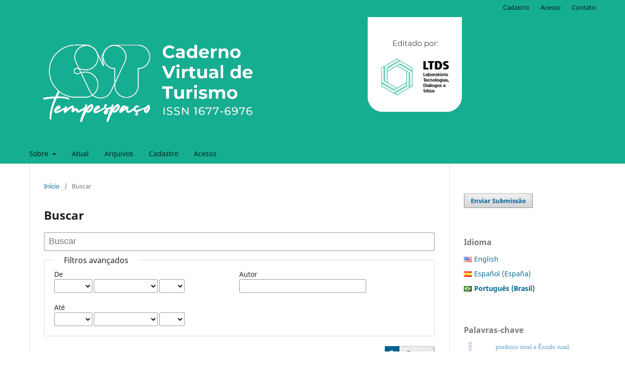

--- FILE ---
content_type: text/html; charset=utf-8
request_url: https://www.ivt.coppe.ufrj.br/caderno/search
body_size: 5146
content:
<!DOCTYPE html>
<html lang="pt-BR" xml:lang="pt-BR">
<head>
	<meta charset="utf-8">
	<meta name="viewport" content="width=device-width, initial-scale=1.0">
	<title>
		Buscar
							| Caderno Virtual de Turismo
			</title>

	
<meta name="generator" content="Open Journal Systems 3.3.0.21" />
	<link rel="stylesheet" href="https://www.ivt.coppe.ufrj.br/caderno/$$$call$$$/page/page/css?name=stylesheet" type="text/css" /><link rel="stylesheet" href="https://www.ivt.coppe.ufrj.br/caderno/$$$call$$$/page/page/css?name=font" type="text/css" /><link rel="stylesheet" href="https://www.ivt.coppe.ufrj.br/lib/pkp/styles/fontawesome/fontawesome.css?v=3.3.0.21" type="text/css" /><link rel="stylesheet" href="https://www.ivt.coppe.ufrj.br/plugins/generic/doiInSummary/styles/doi.css?v=3.3.0.21" type="text/css" /><link rel="stylesheet" href="https://www.ivt.coppe.ufrj.br/public/journals/1/styleSheet.css?d=2024-04-25+17%3A29%3A51" type="text/css" />
</head>
<body class="pkp_page_search pkp_op_index has_site_logo" dir="ltr">

	<div class="pkp_structure_page">

				<header class="pkp_structure_head" id="headerNavigationContainer" role="banner">
						
 <nav class="cmp_skip_to_content" aria-label="Ir para os links de conteúdo">
	<a href="#pkp_content_main">Ir para o conteúdo principal</a>
	<a href="#siteNav">Ir para o menu de navegação principal</a>
		<a href="#pkp_content_footer">Ir para o rodapé</a>
</nav>

			<div class="pkp_head_wrapper">

				<div class="pkp_site_name_wrapper">
					<button class="pkp_site_nav_toggle">
						<span>Open Menu</span>
					</button>
										<div class="pkp_site_name">
																<a href="						https://www.ivt.coppe.ufrj.br/caderno/index
					" class="is_img">
							<img src="https://www.ivt.coppe.ufrj.br/public/journals/1/pageHeaderLogoImage_pt_BR.png" width="900" height="255"  />
						</a>
										</div>
				</div>

				
				<nav class="pkp_site_nav_menu" aria-label="Navegação no Site">
					<a id="siteNav"></a>
					<div class="pkp_navigation_primary_row">
						<div class="pkp_navigation_primary_wrapper">
																				<ul id="navigationPrimary" class="pkp_navigation_primary pkp_nav_list">
								<li class="">
				<a href="https://www.ivt.coppe.ufrj.br/caderno/about">
					Sobre
				</a>
									<ul>
																					<li class="">
									<a href="https://www.ivt.coppe.ufrj.br/caderno/about">
										Sobre a Revista
									</a>
								</li>
																												<li class="">
									<a href="https://www.ivt.coppe.ufrj.br/caderno/about/submissions">
										Submissões
									</a>
								</li>
																												<li class="">
									<a href="https://www.ivt.coppe.ufrj.br/caderno/about/editorialTeam">
										Equipe Editorial
									</a>
								</li>
																												<li class="">
									<a href="https://www.ivt.coppe.ufrj.br/caderno/about/privacy">
										Declaração de Privacidade
									</a>
								</li>
																												<li class="">
									<a href="https://www.ivt.coppe.ufrj.br/caderno/about/contact">
										Contato
									</a>
								</li>
																		</ul>
							</li>
								<li class="">
				<a href="https://www.ivt.coppe.ufrj.br/caderno/issue/current">
					Atual
				</a>
							</li>
								<li class="">
				<a href="https://www.ivt.coppe.ufrj.br/caderno/issue/archive">
					Arquivos
				</a>
							</li>
								<li class="">
				<a href="https://www.ivt.coppe.ufrj.br/caderno/user/register">
					Cadastro
				</a>
							</li>
								<li class="">
				<a href="https://www.ivt.coppe.ufrj.br/caderno/login">
					Acesso
				</a>
							</li>
			</ul>

				

																				</div>
					</div>
					<div class="pkp_navigation_user_wrapper" id="navigationUserWrapper">
							<ul id="navigationUser" class="pkp_navigation_user pkp_nav_list">
								<li class="profile">
				<a href="https://www.ivt.coppe.ufrj.br/caderno/user/register">
					Cadastro
				</a>
							</li>
								<li class="profile">
				<a href="https://www.ivt.coppe.ufrj.br/caderno/login">
					Acesso
				</a>
							</li>
								<li class="profile">
				<a href="https://www.ivt.coppe.ufrj.br/caderno/about/contact">
					Contato
				</a>
							</li>
										</ul>

					</div>
				</nav>
			</div><!-- .pkp_head_wrapper -->
		</header><!-- .pkp_structure_head -->

						<div class="pkp_structure_content has_sidebar">
			<div class="pkp_structure_main" role="main">
				<a id="pkp_content_main"></a>

	
<div class="page page_search">

	<nav class="cmp_breadcrumbs" role="navigation" aria-label="Você está aqui:">
	<ol>
		<li>
			<a href="https://www.ivt.coppe.ufrj.br/caderno/index">
				Início
			</a>
			<span class="separator">/</span>
		</li>
		<li class="current">
			<span aria-current="page">
									Buscar
							</span>
		</li>
	</ol>
</nav>

	<h1>
		Buscar
	</h1>

			
	<form class="cmp_form" method="get" action="https://www.ivt.coppe.ufrj.br/caderno/search/index">
		
				<div class="search_input">
			<label class="pkp_screen_reader" for="query">
				Pesquisar termo
			</label>
			
				<input type="text" id="query" name="query" value="" class="query" placeholder="Buscar">
			
		</div>

		<fieldset class="search_advanced">
			<legend>
				Filtros avançados
			</legend>
			<div class="date_range">
				<div class="from">
										<fieldset><legend>De</legend><label for="dateFromYear">Ano</label><select id="dateFromYear" name="dateFromYear"><option></option><option value="2006">2006</option><option value="2007">2007</option><option value="2008">2008</option><option value="2009">2009</option><option value="2010">2010</option><option value="2011">2011</option><option value="2012">2012</option><option value="2013">2013</option><option value="2014">2014</option><option value="2015">2015</option><option value="2016">2016</option><option value="2017">2017</option><option value="2018">2018</option><option value="2019">2019</option><option value="2020">2020</option><option value="2021">2021</option><option value="2022">2022</option><option value="2023">2023</option><option value="2024">2024</option><option value="2025">2025</option></select><label for="dateFromMonth">Mês</label><select id="dateFromMonth" name="dateFromMonth"><option></option><option value="1">janeiro</option><option value="2">fevereiro</option><option value="3">março</option><option value="4">abril</option><option value="5">maio</option><option value="6">junho</option><option value="7">julho</option><option value="8">agosto</option><option value="9">setembro</option><option value="10">outubro</option><option value="11">novembro</option><option value="12">dezembro</option></select><label for="dateFromDay">Dia</label><select id="dateFromDay" name="dateFromDay"><option></option><option value="1">1</option><option value="2">2</option><option value="3">3</option><option value="4">4</option><option value="5">5</option><option value="6">6</option><option value="7">7</option><option value="8">8</option><option value="9">9</option><option value="10">10</option><option value="11">11</option><option value="12">12</option><option value="13">13</option><option value="14">14</option><option value="15">15</option><option value="16">16</option><option value="17">17</option><option value="18">18</option><option value="19">19</option><option value="20">20</option><option value="21">21</option><option value="22">22</option><option value="23">23</option><option value="24">24</option><option value="25">25</option><option value="26">26</option><option value="27">27</option><option value="28">28</option><option value="29">29</option><option value="30">30</option><option value="31">31</option></select></fieldset>
				</div>
				<div class="to">
										<fieldset><legend>Até</legend><label for="dateToYear">Ano</label><select id="dateToYear" name="dateToYear"><option></option><option value="2006">2006</option><option value="2007">2007</option><option value="2008">2008</option><option value="2009">2009</option><option value="2010">2010</option><option value="2011">2011</option><option value="2012">2012</option><option value="2013">2013</option><option value="2014">2014</option><option value="2015">2015</option><option value="2016">2016</option><option value="2017">2017</option><option value="2018">2018</option><option value="2019">2019</option><option value="2020">2020</option><option value="2021">2021</option><option value="2022">2022</option><option value="2023">2023</option><option value="2024">2024</option><option value="2025">2025</option></select><label for="dateToMonth">Mês</label><select id="dateToMonth" name="dateToMonth"><option></option><option value="1">janeiro</option><option value="2">fevereiro</option><option value="3">março</option><option value="4">abril</option><option value="5">maio</option><option value="6">junho</option><option value="7">julho</option><option value="8">agosto</option><option value="9">setembro</option><option value="10">outubro</option><option value="11">novembro</option><option value="12">dezembro</option></select><label for="dateToDay">Dia</label><select id="dateToDay" name="dateToDay"><option></option><option value="1">1</option><option value="2">2</option><option value="3">3</option><option value="4">4</option><option value="5">5</option><option value="6">6</option><option value="7">7</option><option value="8">8</option><option value="9">9</option><option value="10">10</option><option value="11">11</option><option value="12">12</option><option value="13">13</option><option value="14">14</option><option value="15">15</option><option value="16">16</option><option value="17">17</option><option value="18">18</option><option value="19">19</option><option value="20">20</option><option value="21">21</option><option value="22">22</option><option value="23">23</option><option value="24">24</option><option value="25">25</option><option value="26">26</option><option value="27">27</option><option value="28">28</option><option value="29">29</option><option value="30">30</option><option value="31">31</option></select></fieldset>
				</div>
			</div>
			<div class="author">
				<label class="label" for="authors">
					Autor
				</label>
				
					<input type="text" id="authors" name="authors" value="">
				
			</div>
			
		</fieldset>

		<div class="submit">
			<button class="submit" type="submit">Buscar</button>
		</div>
	</form>

	

	<h2 class="pkp_screen_reader">Resultado da pesquisa</h2>

		
		<ul class="search_results">
			</ul>

				<span role="status">
							<div class="cmp_notification notice">
			Nenhum resultado encontrado
	</div>
					</span>

		
		
</div><!-- .page -->

	</div><!-- pkp_structure_main -->

									<div class="pkp_structure_sidebar left" role="complementary" aria-label="Barra lateral">
				 
<div class="pkp_block block_make_submission">
	<h2 class="pkp_screen_reader">
		Enviar Submissão
	</h2>

	<div class="content">
		<a class="block_make_submission_link" href="https://www.ivt.coppe.ufrj.br/caderno/about/submissions">
			Enviar Submissão
		</a>
	</div>
</div>

<link rel="stylesheet" type="text/css" href="/plugins/blocks/languageToggleByFlag/flagToggle.css">

<div class="pkp_block block_language">
	<span class="title">
		Idioma
	</span>

	<div class="content">
		<ul>
							<li class="locale_en_US" lang="en-US">
					<a href="https://www.ivt.coppe.ufrj.br/caderno/user/setLocale/en_US?source=%2Fcaderno%2Fsearch">

												<span class="flagToggle en_US">
						&nbsp;
						</span>

																			English
						
					</a>
				</li>
							<li class="locale_es_ES" lang="es-ES">
					<a href="https://www.ivt.coppe.ufrj.br/caderno/user/setLocale/es_ES?source=%2Fcaderno%2Fsearch">

												<span class="flagToggle es_ES">
						&nbsp;
						</span>

																			Español (España)
						
					</a>
				</li>
							<li class="locale_pt_BR current" lang="pt-BR">
					<a href="https://www.ivt.coppe.ufrj.br/caderno/user/setLocale/pt_BR?source=%2Fcaderno%2Fsearch">

												<span class="flagToggle pt_BR">
						&nbsp;
						</span>

																			<strong>Português (Brasil)</strong>

						
					</a>
				</li>
					</ul>
	</div>
</div><!-- .block_language -->
<div class="pkp_block block_Keywordcloud">
	<h2 class="title">Palavras-chave</h2>
	<div class="content" id='wordcloud'></div>

	<script>
		function randomColor() {
			var cores = ['#1f77b4', '#ff7f0e', '#2ca02c', '#d62728', '#9467bd', '#8c564b', '#e377c2', '#7f7f7f', '#bcbd22', '#17becf'];
			return cores[Math.floor(Math.random()*cores.length)];
		}

					document.addEventListener("DOMContentLoaded", function() {
				var keywords = [{"text":"entrervista","size":1},{"text":"gest\u00e3o ambiental","size":1},{"text":"barraqueiros","size":1},{"text":"areia branca\/rn","size":1},{"text":"imagen \u2013 experiencia \u2013 viaje \u2013 dibujo - narraci\u00f3n","size":1},{"text":"globaliza\u00e7\u00e3o.","size":1},{"text":"turismo sagrado","size":1},{"text":"produtor rural e \u00caxodo rural.","size":1},{"text":"fonte de renda","size":1},{"text":"pesquisa de mercado.","size":1},{"text":"marketing de turismo","size":1},{"text":"gest\u00e3o empresarial","size":1},{"text":"raves","size":1},{"text":"economia solid\u00e1ria. desenvolvimento socioecon\u00f4mico. turismo.","size":1},{"text":"povo brasileiro","size":1},{"text":"jovens nikkeis","size":1},{"text":"imigrantes japoneses","size":1},{"text":"tourism.","size":1},{"text":"tourist circuits","size":1},{"text":"circuitos tur\u00edsticos","size":1},{"text":"roma - estructura - politica - ocio - alto imperio","size":1},{"text":"parceria.","size":1},{"text":"imagin\u00e1rio.","size":1},{"text":"impactos socioambientais","size":1},{"text":"ubatuba e qualidade de vida.","size":1},{"text":"qualidade de atendimento","size":1},{"text":"segmenta\u00e7\u00e3o","size":1},{"text":"impactos do turismo.","size":1},{"text":"vila de s\u00e3o jorge","size":1},{"text":"parque nacional da chapada dos veadeiros","size":1},{"text":"comunidade ind\u00edgena","size":1},{"text":"endomarketing","size":1},{"text":"sociologia","size":1},{"text":"ilha de porto belo.","size":1},{"text":"satisfa\u00e7\u00e3o do cliente","size":1},{"text":"percep\u00e7\u00e3o ambiental","size":1},{"text":"capital imobili\u00e1rio","size":1},{"text":"turismo. turista. viol\u00eancia","size":1},{"text":"norte do paran\u00e1 e empreendimentos rurais.","size":1},{"text":"turismo no espa\u00e7o rural","size":1},{"text":"managerial tools.","size":1},{"text":"tourism enterprises","size":1},{"text":"corporate social responsibility","size":1},{"text":"instituto ethos","size":1},{"text":"empresas tur\u00edsticas","size":1},{"text":"responsabilidade social empresarial","size":1},{"text":"intersetorialidade","size":1},{"text":"litoral norte paulista","size":1},{"text":"tend\u00eancias","size":1},{"text":"redes tur\u00edsticas","size":1}];
				var totalWeight = 0;
				var width = 300;
				var height = 200;
				var transitionDuration = 200;	
				var length_keywords = keywords.length;
				var layout = d3.layout.cloud();

				layout.size([width, height])
					.words(keywords)
					.fontSize(function(d)
					{
						return fontSize(+d.size);
					})
					.on('end', draw);
				
				var svg = d3.select("#wordcloud").append("svg")
					.attr("viewBox", "0 0 " + width + " " + height)	
					.attr("width", '100%');		
				
				function update() {
					var words = layout.words();
					fontSize = d3.scaleLinear().range([16, 34]);
					if (words.length) {
						fontSize.domain([+words[words.length - 1].size || 1, +words[0].size]);
					}
				}
				
				keywords.forEach(function(item,index){totalWeight += item.size;});

				update();

				function draw(words, bounds) {
					var w = layout.size()[0],
						h = layout.size()[1];

					scaling = bounds
						? Math.min(
							w / Math.abs(bounds[1].x - w / 2),
							w / Math.abs(bounds[0].x - w / 2),
							h / Math.abs(bounds[1].y - h / 2),
							h / Math.abs(bounds[0].y - h / 2),
						) / 2
						: 1;

					svg
					.append("g")
					.attr(
						"transform",
						"translate(" + [w >> 1, h >> 1] + ")scale(" + scaling + ")",
					)
					.selectAll("text")
						.data(words)
					.enter().append("text")
						.style("font-size", function(d) { return d.size + "px"; })
						.style("font-family", 'serif')
						.style("fill", randomColor)
						.style('cursor', 'pointer')
						.style('opacity', 0.7)
						.attr('class', 'keyword')
						.attr("text-anchor", "middle")
						.attr("transform", function(d) {
							return "translate(" + [d.x, d.y] + ")rotate(" + d.rotate + ")";
						}) 
						.text(function(d) { return d.text; })
						.on("click", function(d, i){
							window.location = "https://www.ivt.coppe.ufrj.br/caderno/search?query=QUERY_SLUG".replace(/QUERY_SLUG/, encodeURIComponent(''+d.text+''));
						})
						.on("mouseover", function(d, i) {
							d3.select(this).transition()
								.duration(transitionDuration)
								.style('font-size',function(d) { return (d.size + 3) + "px"; })
								.style('opacity', 1);
						})
						.on("mouseout", function(d, i) {
							d3.select(this).transition()
								.duration(transitionDuration)
								.style('font-size',function(d) { return d.size + "px"; })
								.style('opacity', 0.7);
						})
						.on('resize', function() { update() });
				}

				layout.start();

			});
			</script>
</div>

			</div><!-- pkp_sidebar.left -->
			</div><!-- pkp_structure_content -->

<div class="pkp_structure_footer_wrapper" role="contentinfo">
	<a id="pkp_content_footer"></a>

	<div class="pkp_structure_footer">

					<div class="pkp_footer_content">
				<p><a href="http://ltds.ufrj.br/" target="_blank" rel="noopener"><strong>Laboratório Tecnologias, Diálogos e Sítios (LTDS)</strong></a></p>
<p>Av. Horácio Macedo, 2030<br />Centro de Tecnologia, Bloco F, Sala 123<br />Cidade Universitária - Ilha do Fundão Rio de Janeiro - RJ - Brasil CEP: 21.941-914</p>
<p>periodicocvt@gmail.com</p>
			</div>
		
		<div class="pkp_brand_footer" role="complementary">
			<a href="https://www.ivt.coppe.ufrj.br/caderno/about/aboutThisPublishingSystem">
				<img alt="Mais informações sobre o sistema de publicação, a plataforma e o fluxo de publicação do OJS/PKP." src="https://www.ivt.coppe.ufrj.br/templates/images/ojs_brand.png">
			</a>
		</div>
	</div>
</div><!-- pkp_structure_footer_wrapper -->

</div><!-- pkp_structure_page -->

<script src="https://www.ivt.coppe.ufrj.br/lib/pkp/lib/vendor/components/jquery/jquery.min.js?v=3.3.0.21" type="text/javascript"></script><script src="https://www.ivt.coppe.ufrj.br/lib/pkp/lib/vendor/components/jqueryui/jquery-ui.min.js?v=3.3.0.21" type="text/javascript"></script><script src="https://www.ivt.coppe.ufrj.br/plugins/themes/default/js/lib/popper/popper.js?v=3.3.0.21" type="text/javascript"></script><script src="https://www.ivt.coppe.ufrj.br/plugins/themes/default/js/lib/bootstrap/util.js?v=3.3.0.21" type="text/javascript"></script><script src="https://www.ivt.coppe.ufrj.br/plugins/themes/default/js/lib/bootstrap/dropdown.js?v=3.3.0.21" type="text/javascript"></script><script src="https://www.ivt.coppe.ufrj.br/plugins/themes/default/js/main.js?v=3.3.0.21" type="text/javascript"></script><script src="https://d3js.org/d3.v4.js?v=3.3.0.21" type="text/javascript"></script><script src="https://cdn.jsdelivr.net/gh/holtzy/D3-graph-gallery@master/LIB/d3.layout.cloud.js?v=3.3.0.21" type="text/javascript"></script><script type="text/javascript">
(function (w, d, s, l, i) { w[l] = w[l] || []; var f = d.getElementsByTagName(s)[0],
j = d.createElement(s), dl = l != 'dataLayer' ? '&l=' + l : ''; j.async = true; 
j.src = 'https://www.googletagmanager.com/gtag/js?id=' + i + dl; f.parentNode.insertBefore(j, f); 
function gtag(){dataLayer.push(arguments)}; gtag('js', new Date()); gtag('config', i); })
(window, document, 'script', 'dataLayer', 'UA-5560994-10');
</script>


</body>
</html>
